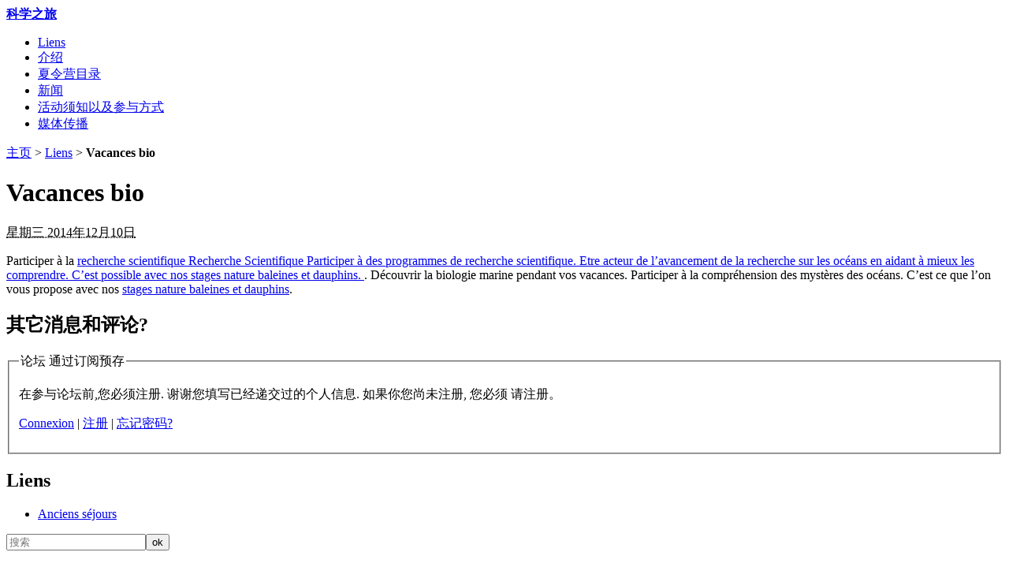

--- FILE ---
content_type: text/html; charset=utf-8
request_url: https://discovery-science-travel.com/+Vacances-bio,72+.html
body_size: 3912
content:
<!DOCTYPE html PUBLIC "-//W3C//DTD XHTML 1.0 Transitional//EN" "http://www.w3.org/TR/xhtml1/DTD/xhtml1-transitional.dtd">
<!--[if lt IE 7 ]> <html dir="ltr" lang="zh" xmlns="http://www.w3.org/1999/xhtml" xml:lang="zh" class="ltr zh no-js ie ie6"> <![endif]-->
<!--[if IE 7 ]> <html dir="ltr" lang="zh" xmlns="http://www.w3.org/1999/xhtml" xml:lang="zh" class="ltr zh no-js ie ie7"> <![endif]-->
<!--[if IE 8 ]> <html dir="ltr" lang="zh" xmlns="http://www.w3.org/1999/xhtml" xml:lang="zh" class="ltr zh no-js ie ie8"> <![endif]-->
<!--[if IE 9 ]> <html dir="ltr" lang="zh" xmlns="http://www.w3.org/1999/xhtml" xml:lang="zh" class="ltr zh no-js ie ie9"> <![endif]-->
<!--[if (gt IE 9)|!(IE)]><!--> <html dir="ltr" lang="zh" xmlns="http://www.w3.org/1999/xhtml" xml:lang="zh" class="ltr zh no-js"> <!--<![endif]-->
<head>
	<script type='text/javascript'>/*<![CDATA[*/(function(H){H.className=H.className.replace(/\bno-js\b/,'js')})(document.documentElement);/*]]>*/</script>
	<title>Vacances bio - 科学之旅</title>
	<meta name="description" content=" Participer &#224; la recherche scientifique. D&#233;couvrir la biologie marine pendant vos vacances. Participer &#224; la compr&#233;hension des myst&#232;res des oc&#233;ans. (...) " />
	<link rel="canonical" href="https://discovery-science-travel.com/+Vacances-bio,72+.html" />
	<meta http-equiv="Content-Type" content="text/html; charset=utf-8" />
<meta name="viewport" content="width=device-width, initial-scale=1" />


<link rel="alternate" type="application/rss+xml" title="联合整个站点" href="spip.php?page=backend" />

   
<link rel="stylesheet" href="squelettes-dist/css/reset.css" type="text/css" />
<link rel="stylesheet" href="squelettes-dist/css/clear.css" type="text/css" />
<link rel="stylesheet" href="squelettes-dist/css/font.css" type="text/css" />
<link rel="stylesheet" href="squelettes-dist/css/links.css" type="text/css" />
<link rel="stylesheet" href="squelettes-dist/css/typo.css" type="text/css" />
<link rel="stylesheet" href="squelettes-dist/css/media.css" type="text/css" />
<link rel="stylesheet" href="squelettes-dist/css/form.css" type="text/css" />

<link rel="stylesheet" href="squelettes-dist/css/layout.css" type="text/css" />


<link rel="stylesheet" href="squelettes-dist/css/spip.css" type="text/css" />
<script type="text/javascript">/* <![CDATA[ */
var box_settings = {tt_img:true,sel_g:"#documents_portfolio a[type=\'image/jpeg\'],#documents_portfolio a[type=\'image/png\'],#documents_portfolio a[type=\'image/gif\']",sel_c:".mediabox",trans:"elastic",speed:"200",ssSpeed:"2500",maxW:"90%",maxH:"90%",minW:"400px",minH:"",opa:"0.9",str_ssStart:"Diaporama",str_ssStop:"Arrêter",str_cur:"{current}/{total}",str_prev:"Précédent",str_next:"Suivant",str_close:"Fermer",splash_url:""};
var box_settings_splash_width = "600px";
var box_settings_splash_height = "90%";
var box_settings_iframe = true;
/* ]]> */</script>
<!-- insert_head_css --><link rel='stylesheet' type='text/css' media='all' href='plugins-dist/jquery_ui/css/ui/jquery-ui.css' />
<link rel="stylesheet" href="plugins-dist/mediabox/colorbox/black-striped/colorbox.css" type="text/css" media="all" /><link rel='stylesheet' type='text/css' media='all' href='plugins-dist/porte_plume/css/barre_outils.css?1632154671' />
<link rel='stylesheet' type='text/css' media='all' href='local/cache-css/cssdyn-css_barre_outils_icones_css-14eda2ef.css?1632385592' />
<link rel="stylesheet" type="text/css" href="plugins/auto/socialtags/v1.2.0/socialtags.css" media="all" />

<!-- Debut CS -->
<link rel="stylesheet" href="local/couteau-suisse/header.css" type="text/css" media="all" />
<!-- Fin CS -->


<link rel="stylesheet" href="plugins/auto/typoenluminee/v3.5.13/css/enluminurestypo.css" type="text/css" media="all" />
<link rel='stylesheet' href='plugins/auto/nuage/v4.0.7/css/nuage.css' type='text/css' />



<link rel="stylesheet" href="squelettes-dist/css/theme.css" type="text/css" />

<link rel="stylesheet" href="plugins/cs_osi_prog/v1.2.24/css/perso.css" type="text/css" />



<script src="prive/javascript/jquery.js?1632154504" type="text/javascript"></script>

<script src="prive/javascript/jquery-migrate-3.0.1.js?1632154503" type="text/javascript"></script>

<script src="prive/javascript/jquery.form.js?1632154504" type="text/javascript"></script>

<script src="prive/javascript/jquery.autosave.js?1632154503" type="text/javascript"></script>

<script src="prive/javascript/jquery.placeholder-label.js?1632154504" type="text/javascript"></script>

<script src="prive/javascript/ajaxCallback.js?1632154503" type="text/javascript"></script>

<script src="prive/javascript/js.cookie.js?1632154508" type="text/javascript"></script>

<script src="prive/javascript/jquery.cookie.js?1632154503" type="text/javascript"></script>

<script src="plugins-dist/jquery_ui/prive/javascript/ui/jquery-ui.js?1632154794" type="text/javascript"></script>
<!-- insert_head -->
	<script src="plugins-dist/mediabox/javascript/jquery.colorbox.js?1632154621" type="text/javascript"></script>
	<script src="plugins-dist/mediabox/javascript/spip.mediabox.js?1632154621" type="text/javascript"></script><script type='text/javascript' src='plugins-dist/porte_plume/javascript/jquery.markitup_pour_spip.js?1632154674'></script>
<script type='text/javascript' src='plugins-dist/porte_plume/javascript/jquery.previsu_spip.js?1632154674'></script>
<script type='text/javascript' src='local/cache-js/jsdyn-javascript_porte_plume_start_js-8e35d9f4.js?1632385592'></script>
<script src='local/cache-js/jsdyn-socialtags_js-613633d9.js?1632385592' type='text/javascript'></script>

<!-- Debut CS -->
<script type="text/javascript" src="spip.php?page=cout_dates.js&amp;lang=zh"></script>
<script type="text/javascript" src="plugins/auto/couteau_suisse/v1.10.15/outils/jquery.jclock.js"></script>
<script src="local/couteau-suisse/header.js" type="text/javascript"></script>
<!-- Fin CS -->

<link rel='stylesheet' href='plugins/auto/fb_modeles/v0.21.3/fb_modeles.css' type='text/css' media="screen" />
<!-- FB Modeles vide -->






<meta name="generator" content="SPIP 3.2.11 [24285]" />


<link rel="icon" type="image/x-icon" href="squelettes/favicon.ico" />
<link rel="shortcut icon" type="image/x-icon" href="squelettes/favicon.ico" />	
	<link rel="alternate" type="application/rss+xml" title="最新简要" href="spip.php?page=backend-breves" />
</head>

<body class="pas_surlignable page_breve">
<div class="page">

	<div class="clearfix header">
	<strong class="h1 spip_logo_site"><a rel="start home" href="http://discovery-science-travel.com/" title="主页"><img class='spip_logo spip_logos' alt="" src="local/cache-vignettes/L224xH42/siteon0-90add.jpg?1632387889" width='224' height='42' />科学之旅</a></strong>
	
</div>	<div class="nav clearfix" id="nav">
	<ul>
		
		<li class="nav-item on  first"><a href="-Liens-.html">Liens</a></li>
		
		<li class="nav-item"><a href="-%E4%BB%8B%E7%BB%8D-.html">介绍</a></li>
		
		<li class="nav-item"><a href="-Themes-et-Destinations-.html">夏令营目录</a></li>
		
		<li class="nav-item"><a href="-Actualite-.html">新闻</a></li>
		
		<li class="nav-item"><a href="-A-savoir-.html">活动须知以及参与方式</a></li>
		
		<li class="nav-item  last"><a href="-La-Presse-en-parle-.html">媒体传播</a></li>
		
	</ul>
</div>	
	<div class="main">
		
		<div class="wrapper">
		<div class="content" id="content">
			<p class="arbo"><a href="http://discovery-science-travel.com/" >主页</a> &gt; <a href="-Liens-.html">Liens</a> &gt; <strong class="on">Vacances bio</strong></p>
	
			<div class="cartouche">
				<h1 class="surlignable">Vacances bio</h1>
				<p class="info-publi"><abbr class="published" title="2014-12-10T20:23:07Z">星期三 2014年12月10日</abbr></p>
			</div>
			
			<div class="texte"><p>Participer &#224; la <a href='+-Recherche-Scientifique-+.html' name='mot554_0' class='cs_glossaire'><span class='gl_mot'>recherche scientifique</span><span class="gl_dl">
	<span class="gl_dt">Recherche Scientifique</span>
	<span class="gl_dd">Participer à des programmes de recherche scientifique. Etre acteur de l’avancement de la recherche sur les océans en aidant à mieux les comprendre. C’est possible avec nos stages nature baleines et dauphins.</span>
</span></a>. D&#233;couvrir la biologie marine pendant vos vacances. Participer &#224; la compr&#233;hension des myst&#232;res des oc&#233;ans. C&#8217;est ce que l&#8217;on vous propose avec nos <a href="http://www.vacances-scientifiques.com/Voile-Baleines-Acores.html" class='spip_out' title="vacances bio" rel='external'>stages nature baleines et dauphins</a>.</p></div>
			
			
			
			
			<a href="#forum" name="forum" id="forum"></a>			<h2>其它消息和评论?</h2>
			<p style="display: none;">
	<label for="nobot">请保留此格空白:</label>
	<input type="text" class="text" name="nobot" id="nobot" value="" size="10" />
</p><!--plop--> 



<div class="formulaire_spip formulaire_forum ajax" id="formulaire_forum">

	
	

	 
	<fieldset class="info">
	<legend>论坛 通过订阅预存</legend>
	<p class="explication">在参与论坛前,您必须注册. 谢谢您填写已经递交过的个人信息.
如果你您尚未注册, 您必须 请注册。</p>
	<p class="retour">
		<a href="spip.php?page=login&amp;url=%2BVacances-bio%2C72%2B.html">Connexion</a>
		 | <a href="spip.php?page=identifiants&amp;amp;lang=zh&amp;mode=6forum">注册</a>
		 | <a href="spip.php?page=spip_pass&amp;lang=zh">忘记密码?</a>
	</p>
</fieldset>	

	
</div>
	
		</div><!--.content-->
		</div><!--.wrapper-->
	
		<div class="aside">
	
			<div class="menu menu_rubriques">
	<h2>Liens</h2>
	<ul>
	
		<li>
			<a href="-Anciens-sejours-.html">Anciens séjours</a>
			
		</li>
	

	</ul>
</div>			<div class="formulaire_spip formulaire_recherche" id="formulaire_recherche">
<form action="spip.php?page=recherche" method="get"><div>
        <input name="page" value="recherche" type="hidden"
/>
        
        <input type="text" class="search text" size="20" name="recherche" id="recherche" placeholder="搜索" accesskey="4" autocapitalize="off" autocorrect="off"
        /><input type="submit" class="submit" value="ok" title="搜索" />
</div></form>
</div>
	
			
			
			<div class="menu menu_breves">
				<h2>其它简要</h2>
				<ul>
					
					<li>2014年12月14日 &ndash; <a href="+Mammiferes-Marins,89+.html">Mammifères Marins</a></li>
					
					<li>2014年12月14日 &ndash; <a href="+Vacances-Utiles,88+.html">Vacances Utiles</a></li>
					
					<li>2014年12月14日 &ndash; <a href="+Vacances-Decouverte,87+.html">Vacances Découverte</a></li>
					
					<li>2014年12月14日 &ndash; <a href="+Vacances-Voile,86+.html">Vacances Voile</a></li>
					
					<li>2014年12月14日 &ndash; <a href="+Vacances-Originales,85+.html">Vacances Originales</a></li>
					
					<li>2014年12月14日 &ndash; <a href="+Vacances-insolites,84+.html">Vacances insolites</a></li>
					
					<li>2014年12月14日 &ndash; <a href="+Vacances-Aventure,83+.html">Vacances Aventure</a></li>
					
					<li>2014年12月14日 &ndash; <a href="+Vacances-a-la-Mer,82+.html">Vacances à la Mer </a></li>
					
					<li>2014年12月14日 &ndash; <a href="+Vacances-Sport,81+.html">Vacances Sport</a></li>
					
					<li>2014年12月14日 &ndash; <a href="+Volontariat-Volontaire,80+.html">Volontariat / Volontaire</a></li>
					
				</ul>
			</div>
			
	
			
			
			<div class="menu">
				<h2>关键词</h2>
				<ul>
				
					<li><a href="+-Vacances-bio-+.html" rel="tag">Vacances bio</a></li>
				
				</ul>
			</div>
			
			
		</div><!--.aside-->
	</div><!--.main-->

	<div class="footer clearfix">
	<p class="colophon">
		 2015 - 2025 科学之旅
		<br /><a rel="contents" href="spip.php?page=plan" class="first">站点地图</a>
		  | <a href="spip.php?page=login&amp;url=%2BVacances-bio%2C72%2B.html" rel="nofollow" class='login_modal'>登陆</a> | 
		<a rel="nofollow" href="spip.php?page=contact">联络</a> |
		<a href="spip.php?page=backend" rel="alternate" title="联合整个站点" class="last">RSS&nbsp;2.0</a>
	</p>
	<small class="generator"><a href="https://www.spip.net/" rel="generator" title="使用SPIP建立的站点" class="generator spip_out"><img src='spip.png' alt='SPIP' width='60' height='40' /></a></small>
</div>
</div><!--.page-->
</body>
</html>

